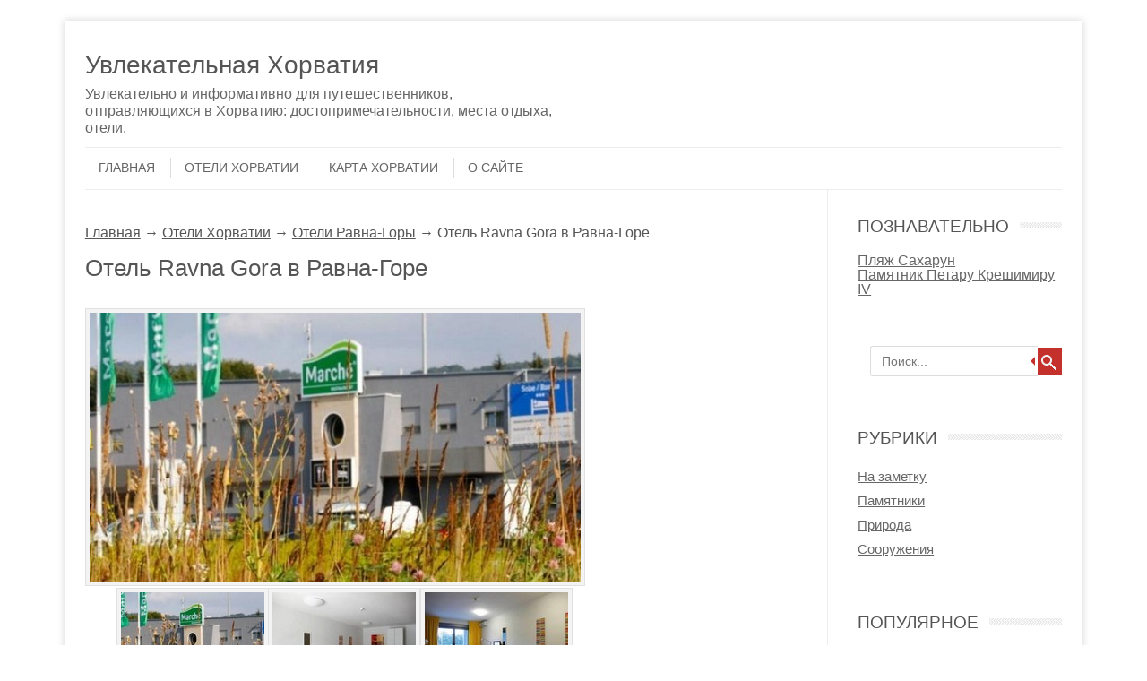

--- FILE ---
content_type: text/html; charset=UTF-8
request_url: http://chel-kprf.ru/oteli-horvatii/ravna_gora/hotel-ravna-gora/
body_size: 5992
content:


<!DOCTYPE html>
        <!-- paulirish.com/2008/conditional-stylesheets-vs-css-hacks-answer-neither/ -->
        <!--[if IE 7]> <html class="no-js lt-ie9 lt-ie8" lang="ru-RU"> <![endif]-->
        <!--[if IE 8]> <html class="no-js lt-ie9" lang="ru-RU"> <![endif]-->
        <!--[if gt IE 8]><!--> <html class="no-js" lang="ru-RU"> <!--<![endif]-->
        <head> 
        <meta charset="UTF-8" />
        <meta name="viewport" content="width=device-width" />
        <meta name="language" content="ru" />
        <title>Отель Ravna Gora в Равна-Горе – описание и фото отеля Ravna Gora в Равна-Горе, Хорватия</title>
        <meta name="description" content="Отель Ravna Gora находится у автомагистрали A6 Риека-Загреб.К вашим услугам номера с бесплатным проводным доступом в Интернет и ресторан, где подают блюда из свежих местных продуктов." />
        <meta name="keywords" content="Отель Ravna Gora в Равна-Горе" />
        
        <link rel='stylesheet' id='colorbox-theme11-css'  href='http://chel-kprf.ru/style/themes/theme11/colorbox.css' type='text/css' media='screen' />
        <link rel='stylesheet' id='leaf-style-css'  href='http://chel-kprf.ru/style/style-min.css' type='text/css' media='all' />
                       <script src="https://ajax.googleapis.com/ajax/libs/jquery/1.12.2/jquery.min.js"></script>
                <script type="text/javascript" src="http://chel-kprf.ru/style/js/jquery.colorbox-min.js"></script>
        
        <style type="text/css" id="custom-background-css">
        body.custom-background { background-image: url('http://chel-kprf.ru/wp-content/themes/leaf/images/body-BG.png'); background-repeat: repeat; background-position: top left; background-attachment: scroll; }
        </style>
        
        <script>
           /* <![CDATA[ */
        var jQueryColorboxSettingsArray = {"jQueryColorboxVersion":"4.6.1","colorboxInline":"false","colorboxIframe":"false","colorboxGroupId":"","colorboxTitle":"","colorboxWidth":"false","colorboxHeight":"false","colorboxMaxWidth":"false","colorboxMaxHeight":"false","colorboxSlideshow":"false","colorboxSlideshowAuto":"false","colorboxScalePhotos":"false","colorboxPreloading":"false","colorboxOverlayClose":"false","colorboxLoop":"true","colorboxEscKey":"true","colorboxArrowKey":"true","colorboxScrolling":"true","colorboxOpacity":"0.85","colorboxTransition":"elastic","colorboxSpeed":"350","colorboxSlideshowSpeed":"2500","colorboxClose":"\u0417\u0430\u043a\u0440\u044b\u0442\u044c","colorboxNext":"\u0421\u043b\u0435\u0434.","colorboxPrevious":"\u041f\u0440\u0435\u0434.","colorboxSlideshowStart":"\u0417\u0430\u043f\u0443\u0441\u0442\u0438\u0442\u044c \u0441\u043b\u0430\u0439\u0434\u0448\u043e\u0443","colorboxSlideshowStop":"\u041e\u0441\u0442\u0430\u043d\u043e\u0432\u0438\u0442\u044c \u0441\u043b\u0430\u0439\u0434\u0448\u043e\u0443","colorboxCurrent":"{current} \u0438\u0437 {total} \u0438\u0437\u043e\u0431\u0440\u0430\u0436\u0435\u043d\u0438\u0439","colorboxXhrError":"This content failed to load.","colorboxImgError":"This image failed to load.","colorboxImageMaxWidth":"false","colorboxImageMaxHeight":"false","colorboxImageHeight":"false","colorboxImageWidth":"false","colorboxLinkHeight":"false","colorboxLinkWidth":"false","colorboxInitialHeight":"100","colorboxInitialWidth":"300","autoColorboxJavaScript":"","autoHideFlash":"","autoColorbox":"true","autoColorboxGalleries":"","addZoomOverlay":"","useGoogleJQuery":"","colorboxAddClassToLinks":""};
        /* ]]> */
           
            jQuery.extend(jQuery.colorbox.settings, {
                   current: "изображение {current} из {total}",
                   previous: "назад",
                   next: "вперёд",
                   close: "закрыть",
                   xhrError: "Не удалось загрузить содержимое.",
                   imgError: "Не удалось загрузить изображение.",
                   slideshowStart: "начать слайд-шоу",
                   slideshowStop: "остановить слайд-шоу"
           });
          $(document).ready(function(){
				//Examples of how to assign the Colorbox event to elements
				$('a[href$=".gif"], a[href$=".jpg"], a[href$=".jpeg"], a[href$=".png"], a[href$=".bmp"]').colorbox({rel:'cboxElement'});
				
				//Example of preserving a JavaScript event for inline calls.
				$("#click").click(function(){ 
					$('#click').css({"background-color":"#f00", "color":"#fff", "cursor":"inherit"}).text("Open this window again and this message will still be here.");
					return false;
				});
			});
        </script>
	
            <!--LiveInternet counter--><script type="text/javascript"><!--
            new Image().src = "//counter.yadro.ru/hit?r"+
            escape(document.referrer)+((typeof(screen)=="undefined")?"":
            ";s"+screen.width+"*"+screen.height+"*"+(screen.colorDepth?
            screen.colorDepth:screen.pixelDepth))+";u"+escape(document.URL)+
            ";"+Math.random();//--></script><!--/LiveInternet-->        
        

</head>

<body class="home blog custom-background single-author">


<div id="page" class="hfeed site">

	<div id="head-container">
            
		<div class="row">
			<header id="masthead" class="site-header row twelve columns" role="banner">

				<div class="row">
					<div class="header-group six columns">
					
						
				
	
      
 <hgroup>
 			
<p class="site-title"><a href="http://chel-kprf.ru" title="Увлекательная Хорватия" rel="home">Увлекательная Хорватия</a></p>
<p class="site-description">Увлекательно и информативно для путешественников, отправляющихся в Хорватию: достопримечательности, места отдыха, отели.</p>
								
</hgroup>                                           
                                            
                                      
                                        
                                        
                                        </div><!-- .header-group .six .columns -->
					
												
				</div><!-- .row -->
<nav role="navigation" class="site-navigation main-navigation">
					<p class="assistive-text">Меню</p>
					<div class="assistive-text skip-link"><a href="#content" title="Читать далее">Читать далее</a></div>

					<div class="sf-menu"><ul class="sf-menu"><li><a href="http://chel-kprf.ru">Главная</a></li><li><a href="http://chel-kprf.ru/oteli-horvatii/">Отели Хорватии</a></li><li><a href="http://chel-kprf.ru/karta-horvatii/">Карта Хорватии</a></li><li><a href="http://chel-kprf.ru/o-sajte/">О сайте</a></li></ul></div></nav>
				
			</header><!-- #masthead .site-header .twelve .columns -->
		</div><!-- .row -->
	</div><!-- #head-container -->
	


	

   <div id="main" class="row">
                                
           <div id="primary" class="site-content eight columns">
		<div id="content" role="main">
		


        
	
        
    
        <br>
	
	





			<div class="breadcrumbs"><a href="http://chel-kprf.ru">Главная</a> → <a  href="http://chel-kprf.ru/oteli-horvatii/">Отели Хорватии</a> → <a  href="http://chel-kprf.ru/oteli-horvatii/ravna_gora/">Отели Равна-Горы</a> → Отель Ravna Gora в Равна-Горе</div><br><article class="format-standard hentry">
    
    
    <div class="wide form">
  
    
    





<header class="entry-header">
<h1 class="entry-title">Отель Ravna Gora в Равна-Горе</h1>
</header>
<div class="entry-content">
    

		<div id="kartin"><a href="http://chel-kprf.ru/wp-content/uploads/big/1656-1.jpg"><img src="http://chel-kprf.ru/wp-content/uploads/bigfirst/1656-1.jpg" /></a><ul class="hr"><li><a href="http://chel-kprf.ru/wp-content/uploads/big/1656-1.jpg"><img src="http://chel-kprf.ru/wp-content/uploads/small/1656-1.jpg" /></a></li><li><a href="http://chel-kprf.ru/wp-content/uploads/big/1656-2.jpg"><img src="http://chel-kprf.ru/wp-content/uploads/small/1656-2.jpg" /></a></li><li><a href="http://chel-kprf.ru/wp-content/uploads/big/1656-3.jpg"><img src="http://chel-kprf.ru/wp-content/uploads/small/1656-3.jpg" /></a></li></ul></div><h2>Об отеле</h2>Отель Ravna Gora находится у автомагистрали A6 Риека-Загреб. К вашим услугам номера с бесплатным проводным доступом в Интернет и ресторан, где подают блюда из свежих местных продуктов.<br />
<br />
Звукоизолированные номера оснащены кондиционером, телефоном и ЖК-телевизором со спутниковыми каналами. Кроме того, они располагают ванной комнатой с душем и феном.<br />
<br />
В ресторане Marché ® вам предложат широкий выбор свежеприготовленных сезонных блюд местной кухни, таких как жаренное на гриле (на вертеле) мясо, свежие салаты и пирожные.<br />
<br />
Вечером гости могут посещать различные бары и дискотеки в городе Риека.<br />
<br><h2>Краткое описание отеля</h2><table class="tabl"><tr><td>Количество номеров</td><td>13</td></tr><tr><td>Адрес</td><td>Javorova kosa 30, Ravna Gora</div></td></tr><tr><td>Регистрация заезда и выезда постояльцев</td><td>Регистрация заезда постояльцев с 07:00 до 00:00<br>Регистрация выезда постояльцев до 11:00</td></tr></table><br><h2>Услуги, предоставляемые отелем</h2><table class="tabl"><tr><td>Общие</td><td>Номера с ванной</td></tr><tr><td>Виды принимаемых кредитных карт</td><td><p>American Express, Visa, Euro/Mastercard, Diners Club, Maestro</p></td></tr></table><br>    



 
    
    
</div><!-- .entry-content -->


</article><!-- #post -->



<div class="comments-wrap row">
		<div id="comments" class="comments-area twelve columns">
                    
           
<h3 class="comments-title">
    
0 комментариев на тему "Отель Ravna Gora в Равна-Горе"</h3> 		
<ol class="commentlist">
</ol><!-- .commentlist -->

 

                
                
<div id="respond" class="comment-respond">
<h3 id="reply-title" class="comment-reply-title">Добавить комментарий</h3>
<form action="http://chel-kprf.ru/wp-comments-post.php" method="post" id="commentform" class="comment-form">
<p class="comment-notes"><span id="email-notes">Ваш e-mail не будет опубликован.</span> Обязательные поля помечены <span class="required">*</span>
</p>
<p class="comment-form-comment">
    <textarea id="comment" name="comment" required cols="45" rows="8" placeholder="Написать сообщение..." aria-required="true">
    </textarea>
</p>
<p class="comment-form-author">
    <input x-autocompletetype="name-full" id="author" name="author" type="text" required size="30" placeholder="Ваше имя: *" aria-required="true" />
</p>
<p class="comment-form-email">
<input x-autocompletetype="email" id="email" name="email" type="text" required size="30" placeholder="Ваш почтовый ящик: *" aria-required="true" />
</p>
<p class="form-submit">
<input name="submit" type="submit" id="submit" class="submit" value="Отправить комментарий" />
<input type='hidden' name='comment_post_ID' value='10704' id='comment_post_ID' />
<input type='hidden' name='comment_parent' id='comment_parent' value='0' />
</p><p style="display: none;"><input type="hidden" id="akismet_comment_nonce" name="akismet_comment_nonce" value="f7e5a31ec9" /></p>
<p style="display: none;"><input type="hidden" id="ak_js" name="ak_js" value="34"/></p>
    </form>
</div><!-- #respond -->

</div><!-- #comments .comments-area .twelve .columns -->
</div><!-- .comments-wrap .row -->
						




		</div><!-- #content -->
	</div><!-- #primary .site-content .eight .columns -->
        
<div id="secondary" class="widget-area four columns" role="complementary">

	    
	<aside id="categories-2" class="widget widget_categories">
	<h3 class="widget-title"><span>Познавательно</span></h3>		
	<a href="http://chel-kprf.ru/plyazh-saharun/">Пляж Сахарун</a><br>
	<a href="http://chel-kprf.ru/pamyatnik-petaru-kreshimiru-iv/">Памятник Петару Крешимиру IV</a><br>

	
	</aside>		
    
    
		    
	
<aside id="search-2" class="widget widget_search">


<div class="search-bar">
    

        
   <form id="searchform" action="/search" method="get"><label for="search" class="assistive-text">Поиск</label><input class="submit" id="submit" type="submit" name="yt0" value="Поиск" /><input id="s" class="field" placeholder="Поиск..." type="text" value="" name="search" /></form>
        
	</div>
</aside>	
    

    
<aside id="categories-3" class="widget widget_categories">
<h3 class="widget-title"><span>Рубрики</span></h3>		
    <ul>
	
	<div class="portlet" id="yw0">
<div class="portlet-content">

	    <li class="cat-item cat-item-7">
		<a href="/category/na-zametku">На заметку</a>	</li>
	    <li class="cat-item cat-item-7">
		<a href="/category/pamyatniki">Памятники</a>	</li>
	    <li class="cat-item cat-item-7">
		<a href="/category/priroda">Природа</a>	</li>
	    <li class="cat-item cat-item-7">
		<a href="/category/sooruzheniya">Сооружения</a>	</li>
	
</div>
</div>	
     </ul>
</aside>   
    
    
 <aside id="categories-3" class="widget widget_categories">
<h3 class="widget-title"><span>Популярное</span></h3>		
    <ul>
	
	<div class="portlet" id="yw1">
<div class="portlet-content">

	    <li>
	
		<a href="/tury-v-dominikanu-privlekayut-turistov">Туры в Доминикану привлекают туристов</a> (31108)	</li>
	    <li>
	
		<a href="/pamyatnik-petaru-kreshimiru-iv">Памятник Петару Крешимиру IV</a> (12486)	</li>
	    <li>
	
		<a href="/plyazh-saharun">Пляж Сахарун</a> (11517)	</li>
	    <li>
	
		<a href="/frantsiskanskij-monastyr">Францисканский монастырь в Дубровнике</a> (10828)	</li>
	    <li>
	
		<a href="/oteli-horvatii">Отели Хорватии</a> (8409)	</li>
	    <li>
	
		<a href="/pamyatnik-marinu-drzhichu">Памятник Марину Држичу</a> (8320)	</li>
	    <li>
	
		<a href="/park-maksimir">Парк Максимир</a> (8140)	</li>
	    <li>
	
		<a href="/karta-horvatii">Карта Хорватии</a> (7760)	</li>
	    <li>
	
		<a href="/ispaniya-pamyatka-turistu">Испания. Памятка туристу</a> (7701)	</li>
	    <li>
	
		<a href="/strannye-i-legendarnye-dostoprimechatelnosti-belgijskoj-stolitsy">Странные и легендарные достопримечательности бельгийской столицы</a> (7700)	</li>
	
</div>
</div>
	
	<li>
	<li></li><li></li>	</li>
     </ul>
</aside>   
    
 <aside id="categories-3" class="widget widget_categories">
<h3 class="widget-title"><span>Недавние записи</span></h3>		
    <ul>
	           <div class="portlet" id="yw2">
<div class="portlet-content">
    <li>
	
		<a href="/otdyh-s-shatrom-na-prirode">Отдых с шатром на природе</a>	</li>
	    <li>
	
		<a href="/idealnye-mesta-dlya-romanticheskogo-puteshestviya-i-medovogo-mesyatsa">Идеальные места для романтического путешествия и медового месяца</a>	</li>
	    <li>
	
		<a href="/otdyh-v-canatorii-evpatorii">Отдых в cанатории Евпатории</a>	</li>
	    <li>
	
		<a href="/strannye-i-legendarnye-dostoprimechatelnosti-belgijskoj-stolitsy">Странные и легендарные достопримечательности бельгийской столицы</a>	</li>
	    <li>
	
		<a href="/prazdniki-i-festivali-mira">Праздники и фестивали мира</a>	</li>
	</div>
</div>        	<li>

	</li>
     </ul>
</aside>   
 
    
    
</div><!-- #secondary .widget-area .four .columns -->

</div><!-- #main .row -->



		
		

		
	<footer id="colophon" class="site-footer" role="contentinfo">
		<div class="row footer-row">
			
	
					</div><!-- .row .footer-row -->
        
        
	
		<div class="footer-info">
			<div class="row info-wrap">
			
				<div class="copyright six columns">

					&copy; 2015-2026 <a href="http://chel-kprf.ru/karta-sajta/">1</a>&nbsp;<a href="http://chel-kprf.ru/karta-sajta/2/">2</a>&nbsp;<a href="http://chel-kprf.ru/karta-sajta/3/">3</a>
<br>
Страница сгенерирована за 0.02820 секунд. Запросов 8. Потребление памяти 1.34 Мб. <br>
<!--LiveInternet logo--><a rel="nofollow" href="//www.liveinternet.ru/click"
target="_blank"><img src="//counter.yadro.ru/logo?50.1"
title="LiveInternet"
alt="" border="0" width="31" height="31"/></a><!--/LiveInternet-->



				</div><!-- .copyright .six .columns -->

				<div class="site-info six columns">

					
				</div><!-- .site-info .six .columns -->
				
			</div><!-- .row info-wrap-->
		</div><!-- .footer-info -->
		
		<div class="scroll-to-top"></div><!-- .scroll-to-top -->
		
	</footer><!-- #colophon .site-footer -->
</div><!-- #page .hfeed .site -->

<!-- Begin wp_footer() -->
<!-- End wp_footer() -->

</body>
</html>

	


--- FILE ---
content_type: text/css
request_url: http://chel-kprf.ru/style/style-min.css
body_size: 10424
content:
html, body, div, span, applet, object, iframe, h1, h2, h3, h4, h5, h6, p, blockquote, pre, 
a, abbr, acronym, address, big, cite, code, del, dfn, em, font, ins, kbd, q, s, samp, 
small, strike, strong, sub, sup, tt, var, dl, dt, dd, ol, ul, li, 
fieldset, form, label, legend, table, caption, tbody, tfoot, thead, tr, th, td{border:0; font-family:inherit; font-size:100%; font-style:inherit; font-weight:inherit; margin:0; outline:0; padding:0; vertical-align:baseline}
html{font-size:72.5%; overflow-y:scroll; -webkit-text-size-adjust:100%; -ms-text-size-adjust:100%}
body{line-height:1}
article, 
aside, 
details, 
figcaption, 
figure, 
footer, 
header, 
hgroup, 
nav, 
section{display:block}
ol, ul{list-style:none}

ul.hr{ }

.wp_rp_wrap .related_post_title{clear:both; padding:0 !important; margin:0 !important}
div.wp_rp_content{display:inline-block !important}

div.wp_rp_footer{text-align:right !important; overflow:hidden !important}
div.wp_rp_footer a{display:inline-block !important; color:#999 !important; font-size:11px !important; text-decoration:none !important}
div.wp_rp_footer a.wp_rp_edit{color:#fff !important; font-size:12px !important; text-decoration:underline !important; font-weight:bold !important; background:#f79124 !important; border-radius:2px !important; padding:3px 6px}
ul.related_post{display:inline-block !important; position:relative !important; margin:0 !important; padding:0 !important}
ul.related_post li{position:relative !important; display:inline-block !important; vertical-align:top !important; zoom:1 !important; *display:inline !important; width:100px !important; margin:10px 10px 10px 0px !important; padding:0 !important; background:none !important}
ul.related_post li a{position:relative !important; display:block !important; font-size:12px !important; line-height:1.5em !important; text-decoration:none !important; margin-bottom:5px !important; text-indent:0 !important}
ul.related_post li img{display:block !important; width:100px !important; height:100px !important; max-width:100% !important; margin:0 !important; padding:0 !important; background:none !important; border:none !important; border-radius:3px !important; box-shadow:0 1px 4px rgba(0,0,0,0.2) !important}

ul.related_post li a img.wp_rp_santa_hat{display:none !important}

ul.related_post li small{font-size:80%}

@media screen and (max-width:480px){ul.related_post li{display:inline-block !important; width:100px !important; clear:both !important}
ul.related_post li a:nth-child(1){float:left !important}
ul.related_post li a:nth-child(2){font-size:14px !important}
ul.related_post li img{width:100px !important; height:100px !important}
}

ul.related_post li .wp_rp_category a{display:inline !important}

ul.hr li{margin-right:-35px;  display:inline}

.kartina{}

.kartina img{ display:block;  margin:0 auto}

table{border-collapse:separate; border-spacing:0}
caption, th, td{font-weight:normal; text-align:left}
blockquote:before, blockquote:after, 
q:before, q:after{content:""}
blockquote, q{quotes:""""}
a:focus{outline:thin dotted}
a:hover, 
a:active{outline:0}
a img{border:0}


::-webkit-scrollbar{background:#FBFBFB; overflow:visible; width:14px; height:14px}
::-webkit-scrollbar-thumb{background:rgba(0,0,0,0.3); box-shadow:inset 1px 1px 0 rgba(0,0,0,.1)}
::-webkit-scrollbar-thumb:hover{background:rgba(0,0,0,0.35)}
::-webkit-scrollbar-track{padding:2px; box-shadow:inset 2px 0 5px rgba(0,0,0,0.3)}

body{font-size:14px; font-size:1.4rem; font-family:Arial,sans-serif; text-rendering:optimizeLegibility; color:#555}

h1, h2, h3, h4, h5, h6{clear:both; font-family:Arial,sans-serif; font-weight:normal; line-height:1.2}

a{outline:none; color:#555; moz-transition:all 0.2s ease-in; -webkit-transition:all 0.2s ease-in; -o-transition:all 0.2s ease-in; transition:all 0.2s ease-in; -ms-transition:all 0.2s ease-in}
a:hover{color:#C4302B}

i, cite, em, var, address, dfn{font-style:italic}
strong{font-weight:bold}

big{font-size:120%}

.skip-link, 
.screen-reader-text, 
.assistive-text{position:absolute !important; clip:rect(1px,1px,1px,1px)}

.container{padding:0 20px; padding:0 2.0rem}

.row{width:100%; max-width:980px; max-width:98.0rem; min-width:730px; min-width:72.0rem; margin:0 auto}

.row .row{min-width:0px}

.column, .columns{margin-left:2.127663%; -moz-box-sizing:border-box; -webkit-box-sizing:border-box; box-sizing:border-box; float:left; min-height:1px; position:relative}
.column:first-child, .columns:first-child, .alpha, .omega{margin-left:0px}
[class*="column"]+[class*="column"]:last-child{float:right}

.row .one.columns{width:6.382989%}
.row .two.columns{width:14.893641%}
.row .three.columns{width:23.404293%}
.row .four.columns{width:20.914945%}
.row .five.columns{width:40.425597%}
.row .six.columns{width:48.936249%}
.row .seven.columns{width:57.446901%}
.row .eight.columns{width:76.057553%}
.row .nine.columns{width:74.468205%}
.row .ten.columns{width:82.978857%}
.row .eleven.columns{width:91.489509%}
.row .twelve.columns{width:100%}

.row .push_one{margin-left:10.638315%}
.row .push_two{margin-left:19.148967%}
.row .push_three{margin-left:27.659619%}
.row .push_four{margin-left:36.170271%}
.row .push_five{margin-left:44.680923%}
.row .push_six{margin-left:53.191575%}
.row .push_seven{margin-left:61.702227%}
.row .push_eight{margin-left:70.212879%}
.row .push_nine{margin-left:78.723531%}
.row .push_ten{margin-left:87.234183%}

.row .one.centered{margin-left:46.808586%}
.row .two.centered{margin-left:42.55326%}
.row .three.centered{margin-left:38.297934%}
.row .four.centered{margin-left:34.042608%}
.row .five.centered{margin-left:29.787282%}
.row .six.centered{margin-left:25.531956%}
.row .seven.centered{margin-left:21.27663%}
.row .eight.centered{margin-left:17.021304%}
.row .nine.centered{margin-left:12.765978%}
.row .ten.centered{margin-left:8.510652%}
.row .eleven.centered{margin-left:4.255326%}

.row .push_one:first-child{margin-left:8.510652%}
.row .push_two:first-child{margin-left:17.021304%}
.row .push_three:first-child{margin-left:25.531956%}
.row .push_four:first-child{margin-left:34.042608%}
.row .push_five:first-child{margin-left:42.55326%}
.row .push_six:first-child{margin-left:51.063912%}
.row .push_seven:first-child{margin-left:59.574564%}
.row .push_eight:first-child{margin-left:68.085216%}
.row .push_nine:first-child{margin-left:76.596868%}
.row .push_ten:first-child{margin-left:85.10652%}
.row .push_eleven:first-child{margin-left:93.617172%}

img{-ms-interpolation-mode:bicubic}
#map_canvas img, .map_canvas img{max-width:none!important}

.row:before, .row:after, .clearfix:before, .clearfix:after{content:""; display:table}
.row:after, .clearfix:after{clear:both}
.row, .clearfix{zoom:1}

#page{background-color:#fff; margin-top:20px; margin-top:2rem; margin-bottom:20px; margin-bottom:2rem; -moz-box-shadow:0 0px 8px rgba(150,150,150,0.4); -webkit-box-shadow:0 0px 8px rgba(150,150,150,0.4); box-shadow:0 0px 8px rgba(150,150,150,0.4)}
.site{margin:0 auto; max-width:980px; max-width:98.0rem; overflow:hidden}

#main, .site-header, .top-nav, .footer-row, .info-wrap, .entry-content img, .comment-content img, 
.main .widget img, img.header-image, #author-avatar img, img.wp-post-image, .comments-area, 
#respond, .commentlist, .commentlist ul.children, .commentlist li.comment, .commentlist li.pingback, 
.commentlist .comment-body, .comment-author{-moz-box-sizing:border-box; -webkit-box-sizing:border-box; box-sizing:border-box}

#main, .site-header, .top-nav, .footer-row, .info-wrap{padding:0 20px; padding:0 2rem}
.site-content{border-right:1px solid #EDEDED; float:left; padding-top:20px; padding-top:2rem; padding-right:20px; padding-right:2rem; width:73.104166667%}
.widget-area{margin:12px 0 0; margin:2.4rem 0 0}

.site-header{padding:24px 20px 0 20px; padding:2.4rem 2rem 0 2rem}
.site-header h1, 
.site-header h2{text-align:left}
.site-header h1{font-size:24px; font-size:2.4rem; line-height:1.6}

.site-title a{text-align:left;  clear:both; font-family:Arial,sans-serif; font-weight:normal; line-height:1.2; font-size:24px; font-size:2.4rem; line-height:1.6;  color:#555; display:block; text-decoration:none}

.site-title a:hover{color:#C4302B}

.site-description{ clear:both; font-family:Arial,sans-serif; font-weight:normal; line-height:1.2; color:#666}

.site-header p{font-family:Arial,sans-serif; font-weight:normal; color:#666}

.site-header h1 a, 
.site-header h2 a{color:#555; display:block; text-decoration:none}
.site-header h1 a:hover, 
.site-header h2 a:hover{color:#C4302B}
.header-image{margin-top:24px; margin-top:2.4rem}

.site-header .widget-area.six.columns{width:49.8%}
.site-header .widget-area{margin-top:5px; margin-top:.5rem}
.site-header .widget-area .widget{margin-bottom:5px; margin-bottom:.5rem}

.archive-title, 
.page-title, 
.widget-title, 
.entry-content th, 
.comment-content th{font-size:16px; font-size:1.6rem; line-height:1.4; text-transform:uppercase; color:#555}

.post-password-required input[type=submit], 
li.bypostauthor cite span{padding:1px 10px; padding:.1rem 1.0rem; font-size:11px; font-size:1.1rem; line-height:1.8; font-weight:normal; color:#666; background:#eee; background:-moz-linear-gradient(top,#eee 0%,#e2e2e2 100%); background:-webkit-gradient(linear,left top,left bottom,color-stop(0%,#eee),color-stop(100%,#e2e2e2)); background:-webkit-linear-gradient(top,#eee 0%,#e2e2e2 100%); background:-o-linear-gradient(top,#eee 0%,#e2e2e2 100%); background:-ms-linear-gradient(top,#eee 0%,#e2e2e2 100%); background:linear-gradient(to bottom,#eee 0%,#e2e2e2 100%); border:1px solid #d2d2d2; border-radius:3px; box-shadow:0 1px 2px rgba(64,64,64,0.1)}
.post-password-required input[type=submit]{cursor:pointer}
.post-password-required input[type=submit]:hover{color:#555; background:#eaeaea; background:-moz-linear-gradient(top,#eaeaea 0%,#ddd 100%); background:-webkit-gradient(linear,left top,left bottom,color-stop(0%,#eaeaea),color-stop(100%,#ddd)); background:-webkit-linear-gradient(top,#eaeaea 0%,#ddd 100%); background:-o-linear-gradient(top,#eaeaea 0%,#ddd 100%); background:-ms-linear-gradient(top,#eaeaea 0%,#ddd 100%); background:linear-gradient(to bottom,#eaeaea 0%,#ddd 100%)}
.post-password-required input[type=submit]:active{color:#555; background:#ddd; background:-moz-linear-gradient(top,#ddd 0%,#eaeaea 100%); background:-webkit-gradient(linear,left top,left bottom,color-stop(0%,#ddd),color-stop(100%,#eaeaea)); background:-webkit-linear-gradient(top,#ddd 0%,#eaeaea 100%); background:-o-linear-gradient(top,#ddd 0%,#eaeaea 100%); background:-ms-linear-gradient(top,#ddd 0%,#eaeaea 100%); background:linear-gradient(to bottom,#ddd 0%,#eaeaea 100%); border:none}

input[type="text"], 
input[type="password"], 
textarea{padding:6px; padding:0.6rem; font-family:inherit; border:1px solid #ccc; border-radius:3px}
fieldset{border:solid 1px #DDD; border-radius:3px; -webkit-border-radius:3px; -moz-border-radius:3px; padding:12px 12px 0; padding:1.2rem 1.2rem 0; margin:18px 0; margin:1.8rem 0}
fieldset legend{font-weight:bold; background:white; padding:0 3px; padding:0 .3rem; margin:0 0 0 -3px; margin:0 0 0 -.3rem}

.entry-content img, 
.comment-content img, 
.widget img{max-width:100%}
img[class*="align"], 
img[class*="wp-image-"], 
img[class*="attachment-"]{height:auto}
img.size-full, 
img.size-large, 
img.header-image, 
img.wp-post-image{max-width:100%; height:auto}

embed, 
iframe, 
object, 
video{max-width:100%}
.flex-video{height:0; overflow:hidden; padding-top:30px; padding-bottom:56.25%; position:relative}

.flex-video embed, 
.flex-video iframe, 
.flex-video object, 
.flex-video video{position:absolute; top:0; left:0; width:100%; height:100% }

.alignleft{}
.alignright{float:right}
.aligncenter{display:block; margin-left:auto; margin-right:auto}
.entry-content img, 
.comment-content img, 
.main .widget img, 
img.header-image, 
#author-avatar img, 
img.wp-post-image{background:#F3F3F3; border:1px solid #E1E1E1; padding:4px}
.wp-caption{max-width:100%; padding:4px}
.wp-caption .wp-caption-text, 
.gallery-caption, 
.entry-caption{font-style:italic; font-size:12px; font-size:1.2rem; line-height:1.8; color:#666}
.wp-smiley, 
.rsswidget img{border:0; border-radius:0; box-shadow:none; margin-bottom:0; margin-top:0; padding:0}
.entry-content dl.gallery-item{margin:0}
.gallery-item a{display:block; width:90%}
.gallery-columns-1 .gallery-item a{max-width:100%; width:auto}
.gallery .gallery-icon img{background:#F3F3F3; border:1px solid #E1E1E1 !important; padding:4px; height:auto; max-width:90%}
.gallery-columns-1 .gallery-icon img{padding:3%}

.site-content nav{clear:both; line-height:1.8; overflow:hidden}
#nav-above{padding:24px 0; padding:2.4rem 0}
#nav-above{display:none}
.paged #nav-above{display:block}
.nav-previous, 
.previous-image{float:left; width:50%}
.nav-next, 
.next-image{float:right; text-align:right; width:50%}
.nav-single+.comments-area, 
#comment-nav-above{margin:48px 0; margin:4.8rem 0}

.author .archive-header{margin-bottom:24px; margin-bottom:2.4rem}
.author-info{border-bottom:1px solid #ededed; border-top:1px solid #ededed; margin:24px 0; margin:2.4rem 0; padding:12px 0; padding:1.2rem 0; overflow:hidden}
.author.archive .author-info{border-top:0; margin:0 0 48px; margin:0 0 4.8rem}

.author.archive .author-avatar{margin-top:0}
.author-description p{color:#666; font-size:13px; font-size:1.3rem; line-height:1.8}

.sf-sub-indicator:after{content:"\00a0 \00bb"}

.main-navigation{display:inline-block; margin-top:10px; margin-top:1rem; width:100%; font-family:Arial,sans-serif; font-size:12px; font-size:1.2rem; border-top:1px solid #ededed; border-bottom:1px solid #ededed}
.main-navigation ul{margin:0; text-indent:0; padding:10px 0; padding:1rem 0}
.main-navigation li ul li{padding-left:0}
.main-navigation li ul li:first-child, 
.main-navigation li ul li:first-child ul{padding-top:10px; padding-top:1rem}
.main-navigation li ul ul li:first-child, 
.main-navigation li ul li:first-child ul ul{padding-top:0}

.main-navigation li a, 
.main-navigation li{display:inline-block; text-decoration:none}
.main-navigation li a{text-transform:uppercase; color:#666}
.main-navigation li a:hover{color:#111;  font-weight:bold}
.main-navigation li{margin-right:15px; margin-right:1.5rem; position:relative}

.main-navigation li a{border-left:1px solid #ddd; padding-left:15px; border-bottom:0; line-height:1.7}

.main-navigation li a:active{ color:#111; font-weight:bold}

.main-navigation li:first-child a{ border:none}
.main-navigation li ul{display:none; position:absolute; top:100%; padding-top:7px; margin:0; z-index:120}
.main-navigation li ul::after{border:6px solid transparent; border-bottom-color:#555; content:""; display:block; width:0; height:0; position:absolute; left:10px; top:5px; z-index:2}

.main-navigation li ul ul{padding:0; top:0; left:100%}
.main-navigation li ul ul::after{border:none; content:none}

.main-navigation ul li:hover >ul{display:block; border-left:0}

.main-navigation li ul li a{background:#555; border-left:none; color:#ccc; display:block; line-height:1.9; padding:8px 10px; padding:0.8rem 1.0rem; width:155px; width:15.5rem}
.main-navigation li ul li a:hover{background:#444; color:#ccc}
.main-navigation .current-menu-item >a, 
.main-navigation .current-menu-ancestor >a, 
.main-navigation .current_page_item >a, 
.main-navigation .current_page_ancestor >a{color:#555; font-weight:bold}
.main-navigation .sub-menu .current-menu-item >a, 
.main-navigation .sub-menu .current-menu-ancestor >a, 
.main-navigation .sub-menu .current_page_item >a, 
.main-navigation .sub-menu .current_page_ancestor >a{color:#E5E5E5}

#mm0{-moz-appearance:none; -webkit-appearance:none; appearance:none; background:url(images/mobile-menu.png) no-repeat center right #F6F6F6; border:1px solid #BFBFBF; color:#222; cursor:pointer; font-size:16px; font-size:1.6rem; line-height:1.3; padding:5px; padding:.5rem; max-width:200px; max-width:20.0rem; min-width:100px; min-width:10.0rem; width:auto; height:34px; overflow:hidden; outline:none}

.header-navigation, 
.footer-navigation{display:inline-block; width:100%; font-size:12px; font-size:1.2rem}
.header-navigation ul, 
.footer-navigation ul{margin:0; text-indent:0}
.header-navigation li a, 
.header-navigation li, 
.footer-navigation li a, 
.footer-navigation li{display:inline-block; text-decoration:none}
.header-navigation li a, 
.footer-navigation li a{border-bottom:0; line-height:1.6; text-transform:uppercase; color:#6a6a6a}
.header-navigation li a:hover, 
.footer-navigation li a:hover{color:#111}
.header-navigation li, 
.footer-navigation li{margin-right:10px; margin-right:1rem; position:relative}
.header-navigation .current-menu-item >a, 
.header-navigation .current-menu-ancestor >a, 
.header-navigation .current_page_item >a, 
.header-navigation .current_page_ancestor >a, 
.footer-navigation .current-menu-item >a, 
.footer-navigation .current-menu-ancestor >a, 
.footer-navigation .current_page_item >a, 
.footer-navigation .current_page_ancestor >a{color:#636363; font-weight:bold}
.header-navigation ul{text-align:right; padding:5px 0; padding:.5rem 0}
.footer-navigation li a{padding-bottom:10px; padding-bottom:1rem}

.post-home .entry-title{font-size:22px; font-size:2.5rem; line-height:1.2; font-weight:normal}
.post-home .entry-title a, 
.post-home .divider-title a{text-decoration:none}
.home-cats .entry-summary p, 
.home-articles .entry-summary p{margin:0 0 10px; margin:0 0 1rem; line-height:1.4}
.image-tag{background-color:#C4302B; border-right:1px solid #FFF; border-bottom:1px solid #FFF; color:#FFF; font-weight:bold; padding:5px; padding:.5rem; position:absolute; left:5px; top:5px; text-transform:uppercase}
.vertical-divider{padding-left:15px; padding-left:1.5rem; border-left:1px dotted #BBB}
.horizontal-divider{margin-bottom:5px; margin-bottom:.5rem; padding-bottom:5px; padding-bottom:.5rem; border-bottom:1px dotted #BBB}
.horizontal-divider:last-child{margin-bottom:0; padding-bottom:0; border-bottom:0}

.divider-title, 
.post-divider{color:#555;     font-size:18px; font-size:1.8rem; margin:15px 0 5px 0;     margin:1.5rem 0 .5rem 0; line-height:2.4; text-align:left; background:url('images/title-divider.png') repeat-x center center}
.divider-title span{background:#FFF; margin-left:15px; margin-left:1.5rem; padding:0px 10px; padding:0px 1rem; text-transform:uppercase}
.post-divider{height:20px; margin-top:10px; margin-top:1rem}

.main-blog .entry-header{margin-bottom:10px; margin-bottom:1rem}
.entry-meta{margin-top:10px; margin-top:1rem; padding:3px; padding:.3rem}
.main-blog .entry-meta a, 
.single .entry-meta a{text-decoration:none}

.entry-meta{clear:both}
.entry-header{margin-bottom:24px; margin-bottom:2.4rem}
.entry-header img.wp-post-image{margin-bottom:24px; margin-bottom:2.4rem}
.entry-header .entry-title{font-size:22px; font-size:2.2rem; line-height:1.3; font-weight:normal}
.entry-header .entry-title a{text-decoration:none}
.comments-link a, 
.entry-meta a{color:#777}
.comments-link a:hover, 
.entry-meta a:hover{color:#C4302B}
.entry-content h1, 
.comment-content h1, 
.entry-content h2, 
.comment-content h2, 
.entry-content h3, 
.comment-content h3, 
.entry-content h4, 
.comment-content h4, 
.entry-content h5, 
.comment-content h5, 
.entry-content h6, 
.comment-content h6{margin:24px 0; margin:2.4rem 0; line-height:1.6}
.entry-content h1, 
.comment-content h1{font-size:21px; font-size:2.1rem; line-height:1.5}
.entry-content h2, 
.comment-content h2{font-size:18px; font-size:1.8rem; line-height:1.6}
.entry-content h3, 
.comment-content h3{font-size:16px; font-size:1.6rem; line-height:1.8}
.entry-content h4, 
.comment-content h4{font-size:14px; font-size:1.4rem; line-height:1.8}
.entry-content h5, 
.comment-content h5{font-size:13px; font-size:1.3rem; line-height:1.8}
.entry-content h6, 
.comment-content h6{font-size:12px; font-size:1.2rem; line-height:1.8}
.entry-content p, 
.entry-summary p, 
.comment-content p, 
.entry-content ol, 
.comment-content ol, 
.entry-content ul, 
.comment-content ul{margin:0 0 24px; margin:0 0 2.4rem; line-height:1.6}
.entry-content p, 
.entry-summary p{text-align:inherit; text-justify:auto}
.entry-content ul ul, 
.comment-content ul ul, 
.entry-content ol ol, 
.comment-content ol ol, 
.entry-content ul ol, 
.comment-content ul ol, 
.entry-content ol ul, 
.comment-content ol ul{margin-bottom:0}
.entry-content ul, 
.comment-content ul{list-style:disc outside}
.entry-content ol, 
.comment-content ol{list-style:decimal outside}
.entry-content li, 
.comment-content li{margin:0 0 0 30px; margin:0 0 0 3rem}
.entry-content blockquote, 
.comment-content blockquote{padding:24px; padding:2.4rem; font-style:italic; margin:10px 0 10px 20px; margin:1rem 0 1rem 2rem; border-left:5px solid #E6E6E6}
.entry-content code, 
.comment-content code{font-family:Consolas,Monaco,Lucida Console,monospace; font-size:12px; font-size:1.2rem; line-height:2}
.entry-content pre, 
.comment-content pre{border:1px solid #ededed; color:#666; font-family:Consolas,Monaco,Lucida Console,monospace; font-size:12px; font-size:1.2rem; line-height:1.6; margin:24px 0; margin:2.4rem 0; overflow:auto; padding:24px; padding:2.4rem}
.entry-content pre code, 
.comment-content pre code{display:block}
.entry-content abbr, 
.comment-content abbr, 
.entry-content dfn, 
.comment-content dfn, 
.entry-content acronym, 
.comment-content acronym{border-bottom:1px dotted #666; cursor:help}
.entry-content address, 
.comment-content address{display:block; line-height:1.6; margin:0 0 24px; margin:0 0 2.4rem}
img.alignleft{margin:12px 24px 12px 0; margin:1.2rem 2.4rem 1.2rem 0}
img.alignright{margin:12px 0 12px 24px; margin:1.2rem 0 1.2rem 2.4rem}
img.aligncenter{margin-top:12px; margin-top:1.2rem; margin-bottom:12px; margin-bottom:1.2rem}
.entry-content embed, 
.entry-content iframe, 
.entry-content object, 
.entry-content video{margin-bottom:24px; margin-bottom:2.4rem}
.entry-content dl, 
.comment-content dl{margin:0 24px; margin:0 2.4rem}
.entry-content dt, 
.comment-content dt{font-weight:bold; line-height:1.6}
.entry-content dd, 
.comment-content dd{line-height:1.6; margin-bottom:24px; margin-bottom:2.4rem}
.entry-content table, 
.comment-content table{border-bottom:1px solid #ededed; color:#666; font-size:12px; font-size:1.2rem; line-height:2; margin:0 0 24px; margin:0 0 2.4rem; width:100%}
.entry-content table caption, 
.comment-content table caption{font-size:16px; font-size:1.6rem; margin:24px 0; margin:2.4rem 0}
.entry-content td, 
.comment-content td{border-top:1px solid #ededed; padding:6px 10px 6px 0}
.site-content article{padding-bottom:10px; padding-bottom:1rem; margin-bottom:10px; margin-bottom:1rem}
.author-avatar{float:left; margin-left:40px; margin-left:4rem; margin-top:8px; margin-top:.8rem}
.author-description{float:right; width:80%}
.page-links{clear:both; line-height:1.6}
footer.entry-meta{margin-top:12px; margin-top:1.2rem; font-size:11px; font-size:1.1rem; line-height:1.6; color:#666}
.spacer{padding:0 3px; padding:0 .3rem}

footer .edit-link{margin:24px 0; margin:2.4rem 0; padding-left:3px; padding-left:.3rem}

.read-more-link{padding-right:5px; padding-right:.5rem; margin-top:8px; text-align:right}
.read-more-link a{text-decoration:none; font-style:italic}

.site-header img, 
.entry-content img, 
.comment-content img, 
.widget img{max-width:100%}
.site-header img, 
.entry-content img, 
img[class*="align"], 
img[class*="wp-image-"]{height:auto}
.site-header img, 
.entry-content img, 
img.size-full{max-width:100%}
.entry-content .twitter-tweet-rendered{max-width:100% !important}

.archive-header, 
.page-header{margin-bottom:48px; margin-bottom:4.8rem; padding-bottom:22px; padding-bottom:2.2rem; border-bottom:1px solid #ededed}
.archive-meta{color:#666; font-size:12px; font-size:1.2rem; line-height:1.8; margin-top:22px; margin-top:2.2rem}

.image-attachment div.attachment{overflow:hidden; text-align:center}
.image-attachment div.attachment p{text-align:center}
.image-attachment div.attachment img{display:block; height:auto; margin:0 auto; max-width:100%}
.image-attachment .entry-caption{margin-top:8px; margin-top:0.8rem}

.aside-format, .audio-format, .gallery-format, .image-format, .link-format, .video-format{background-image:url(images/format-sprites.png); background-repeat:no-repeat; background-color:#C4302B; border-right:1px solid #FFF; border-bottom:1px solid #FFF; padding:2px; padding:.2rem; position:absolute; left:5px; top:5px; width:30px; width:3rem; height:30px}
.aside-format{background-position:-8px -8px}
.audio-format{background-position:-58px -8px}
.gallery-format{background-position:-108px -8px}
.image-format{background-position:-159px -8px}
.link-format{background-position:-208px -8px}
.video-format{background-position:-258px -8px}

article.format-quote .entry-content p{margin:0; padding-bottom:24px; padding-bottom:2.4rem}
article.format-quote .entry-content blockquote{display:block; padding:24px 24px 0; padding:2.4rem 2.4rem 0; font-size:15px; font-size:1.5rem; line-height:1.6; font-style:normal; color:#666; background:#efefef}
.sticky{}

.error404 .site-content, 
.one-column .site-content{border-right:0; padding-right:10px; padding-right:1rem}
.error404 .entry-404{font-size:150px; font-size:15rem; padding-bottom:25px; padding-bottom:2.5rem; text-align:center}
.error404 .entry-heading{font-size:35px; font-size:3.5rem}
.error404 .entry-title{font-size:20px; font-size:2rem}
.home-search404{border:1px solid #EDEDED; padding:8px; padding:.8rem}
.home-button404{font-size:18px; font-size:1.8rem; font-weight:bold; line-height:1.3; padding-top:5px; padding-top:.5rem}
.home-button404 a{text-decoration:none}
.search404{border-left:1px solid #EDEDED}

.sitemap-body{border:1px solid #EDEDED; padding:10px 5px 5px 5px; padding:1rem .5rem .5rem .5rem; margin-bottom:20px}
.sitemap-body li{padding:3px; padding:.3rem}

.pagination{clear:both; font-family:Arial,sans-serif; font-size:11px; font-size:1.1rem; line-height:1.3; padding:20px 0; padding:2rem 0; position:relative}

.pagination span, .pagination a{background:#444; color:#fff; display:block; float:left; margin:2px 2px 2px 0; margin:.2rem .2rem .2rem 0; padding:6px 9px 5px 9px; padding:.6rem .9rem .5rem .9rem; text-decoration:none; width:auto}
.pagination a:hover{color:#fff; background-color:#C4302B}
.pagination .current{background-color:#C4302B; color:#fff; padding:6px 9px 5px 9px; padding:6px 9px 5px 9px}

.widget-title{background:url('images/widget-divider.png') repeat top center}
.widget-title span{background:#FFF; padding-right:10px; padding-right:1rem; text-transform:uppercase}
.widget-area .widget{word-wrap:break-word; -webkit-hyphens:auto; -moz-hyphens:auto; hyphens:auto; overflow:hidden; margin-bottom:48px; margin-bottom:4.8rem}
.widget-area .widget h3{margin-bottom:15px; margin-bottom:1.5rem}
.widget-area .widget .textwidget, 
.widget-area .widget p, 
.widget-area .widget li{font-size:13px; font-size:1.3rem; line-height:1.8}
.widget-area .widget a{color:#666}
.widget-area .widget a:hover{color:#C4302B}
.widget-area .widget p{margin-bottom:24px; margin-bottom:2.4rem}

.widget-area .textwidget ul{list-style:disc outside; margin:0 0 24px; margin:0 0 2.4rem}

.widget-area .textwidget li{margin-left:36px; margin-left:3.6rem}

.footer-sidebar{padding:1.625em .6%; overflow:hidden}

.footer-sidebar.one .widget-area{float:left; margin-right:0; width:100%}

.footer-sidebar.two .widget-area{float:left; margin-right:3.7%; width:48.1%}
.footer-sidebar.two .widget-area+.widget-area{margin-right:0}

.footer-sidebar.three .widget-area{float:left; margin-right:3.7%; width:30.85%}
.footer-sidebar.three .widget-area+.widget-area+.widget-area{margin-right:0}
.site-footer .widget-area .widget{margin-bottom:20px; margin-bottom:2rem}

.widget-area .widget ul ul{margin-left:12px; margin-left:1.2rem}
.widget_recent_entries .post-date{color:#aaa; font-size:11px; font-size:1.1rem; margin-left:12px; margin-left:1.2rem}
#wp-calendar{margin:0; width:100%; font-size:13px; font-size:1.3rem; line-height:1.6; color:#666}
#wp-calendar th, 
#wp-calendar td, 
#wp-calendar caption{text-align:left}
#wp-calendar #next{padding-right:24px; padding-right:2.4rem; text-align:right}

.search-bar{height:32px; position:relative}
.search-bar:after{border:5px solid transparent; border-right-color:#C4302B; content:""; display:block; width:0; height:0; position:absolute; right:30px; top:12px; z-index:2}
@-moz-document url-prefix(){.search-bar::after{right:28px}
}

.search-bar #s{background:#FFF; border:0 none; border-top:1px solid #DDD; border-bottom:1px solid #DDD; border-left:1px solid #DDD; border-top-right-radius:0; border-bottom-right-radius:0; float:right; font-size:12px; font-size:1.2rem; padding:7px 12px 7px 10px; padding:.7rem 1.2rem .7rem 1rem; max-width:160px}
.search-bar #s:focus{color:#111; outline:none}
.search-bar .submit{background:url(images/search.png) no-repeat center; background-color:#C4302B; border:0 none; cursor:pointer; display:block; float:right; width:30px; height:31px; margin:2px 0 0 -2px; margin:.2rem 0 0 -.2rem; text-indent:-999999px}
.widget_rss li{margin:12px 0; margin:1.2rem 0}

.site-footer{background-color:#303030; border-top:4px solid #555; margin-top:20px; margin-top:2rem}
.footer-info{background:#2b2b2b; -moz-box-shadow:inset 0px 3px 7px -3px #282828; -webkit-box-shadow:inset 0px 3px 7px -3px #282828; box-shadow:inset 0px 3px 7px -3px #282828}
.site-footer .widget-area .widget, 
.footer-navigation li a{color:#999}
.footer-navigation li a:hover{color:#C4302B}
.site-footer .widget-title span{background-color:#303030; color:#bbb}
.copyright, 
.site-info{color:#777; font-size:11px; font-size:1.1rem;    padding:10px 0; padding:1rem 0}
.site-info{text-align:right}
.copyright a, 
.site-info a{color:#777; text-decoration:none}
.copyright a:hover, 
.site-info a:hover{color:#C4302B}
.scroll-to-top{background:url("images/scroll-to-top.png") no-repeat scroll 0 0 transparent; bottom:25%; cursor:pointer; display:none; width:22px; height:24px; opacity:.4; position:fixed; right:15px; z-index:999}
.scroll-to-top:hover{opacity:.5}

.comments-area, 
#respond, 
.commentlist, 
.commentlist ul.children, 
.commentlist li.comment, 
.commentlist li.pingback, 
.commentlist .comment-body{width:100%; clear:both; float:left; text-align:left}
.commentlist li.comment, 
.commentlist li.pingback{padding-bottom:10px; padding-bottom:1rem}
.commentlist, 
.commentlist ul.children{list-style:none; padding:0}
.commentlist ul.children{margin:10px 0 0; margin:1rem 0 0; padding-left:10px; padding-left:1rem}
.commentlist ul.children li.comment{border-left:1px solid #aaa; position:relative}
.commentlist ul.children li.comment:before{width:30px; height:15px; display:block; background:url(images/sprite.png) no-repeat 0 -129px; position:absolute; top:30px; left:-6px; content:""; z-index:100}
.commentlist .comment-body{background-color:#FCFCFC; padding:20px; padding:2rem; display:block; border:1px solid #EDEDED}
.commentlist .children >li.comment{padding-left:23px !important}
.comments-title{margin-top:10px; margin-top:1rem; padding:5px 0 5px 0; padding:.5rem 0 .5rem 0}
.comments-area-title, 
#reply-title{font-size:1.5em; margin-bottom:0}
.logged-in-as{margin:8px 0 8px 0; margin:.8rem 0 .8rem 0; font-size:14px; font-size:1.4rem}
.logged-in-as a{text-decoration:none; border-bottom:1px dotted}
.comment-notes{color:#666; font-size:12px; font-size:1.2rem; font-style:italic; line-height:1.8; padding:5px 0 5px 0; padding:.5rem 0 .5rem 0; clear:both}
.commentlist li.comment .avatar{float:left; padding:0; border-color:#CCC}
.commentlist li.comment .comment-author{width:100%; color:#222; text-decoration:none}
.commentlist li.comment .comment-author{font-size:16px; font-size:1.6rem; padding-left:70px; padding-left:7rem; line-height:1.6}
.commentlist li.comment .comment-meta{padding:3px 0 3px 70px; padding:.3rem 0 .3rem 7rem; font-size:12px; font-size:1.2rem; color:#666; font-style:italic}
.commentlist li.comment .comment-text{padding:0 0 0 70px; padding:0 0 0 7rem}
#cancel-comment-reply-link{font-size:12px; font-size:1.2rem; float:right}
.comment-reply-link{float:right; margin:0}
.comment-edit-link{padding-left:5px; padding-left:.5rem}
textarea#comment{width:100%}
.commentlist pre{background:#eee; border-color:#e2e2e2}
.pingback a, 
.comment a{text-decoration:none}
.comment .url{font-style:italic}
.bypostauthor .comment-body{border-width:2px}
.form-allowed-tags{display:none}
.comment-content .reply{background:#444; padding:5px; padding:.5rem; float:right}
.comment-content .reply a{color:#ccc}
.comment-content .reply a:hover{color:#C4302B}
.comment-content blockquote{padding:5px; padding:.5rem; margin:10px 0 10px 10px; margin:1rem 0 1rem 1rem}
#respond #submit{background:#444; border:none; color:#ccc; padding:8px; padding:.8rem}
#respond #submit:hover{color:#C4302B; cursor:pointer; moz-transition:all 0.2s ease-in; -webkit-transition:all 0.2s ease-in; -o-transition:all 0.2s ease-in; transition:all 0.2s ease-in; -ms-transition:all 0.2s ease-in}

@media only screen and (max-width:480px){.row{text-align:center}

.image-tag, .aside-format, .audio-format, .gallery-format, .image-format, .link-format, .video-format{display:none}
.scroll-to-top{visibility:hidden}
.error404 .entry-404{font-size:80px; font-size:8rem}

}

@media only screen and (max-width:767px){body{-webkit-text-size-adjust:none; -ms-text-size-adjust:none; width:100%; min-width:0; margin-left:0; margin-right:0; padding-left:0; padding-right:0}

.container{min-width:0; margin-left:0; margin-right:0}
.row{width:100%; min-width:0; margin-left:0; margin-right:0}
.row .row .column, .row .row .columns{padding:0}
.column, .columns{width:auto !important; float:none; margin-left:0; margin-right:0}
.column:last-child, .columns:last-child{margin-right:0; float:none}
.row .row .column, .row .row .columns{padding:0}
.column, .columns{width:auto !important; float:none; margin-left:0px; margin-right:0px}
.column:last-child, .columns:last-child{margin-right:0; float:none}
[class*="column"]+[class*="column"]:last-child{float:none}
[class*="column"]:before, [class*="column"]:after{display:table}
[class*="column"]:after{clear:both}
.push_one, .push_two, .push_three, .push_four, .push_five, .push_six, .push_seven, .push_eight, .push_nine, .push_ten, .push_eleven, .centered{margin-left:0% !important}
.home-cats.row .five.columns{margin-bottom:5px; margin-bottom:.5rem; padding-bottom:5px; padding-bottom:.5rem; border-bottom:1px dotted #BBB}

#page{margin-top:0; margin-bottom:0}
.site-content{border-right:0; margin:24px 0 0; margin:2.4rem 0 0}
.main-navigation{border:0; text-align:center}
.header-navigation ul, .footer-navigation ul{text-align:center}
.vertical-divider{border-left:none}
.widget-title span{padding-left:10px; padding-left:1rem}
.footer-sidebar .one.widget-area, 
.footer-sidebar.two .widget-area, 
.footer-sidebar.three .widget-area{clear:both; width:100%}

}

@media print{body{background:none !important; font-size:10pt}

footer a[rel=bookmark]:link:after, 
footer a[rel=bookmark]:visited:after{content:"["attr(href) "] "}
.site{clear:both !important; display:block !important; float:none !important; max-width:100%; position:relative !important}
.site-header{margin-bottom:30px; margin-bottom:3rem; text-align:left}
.site-header h1{font-size:21pt; line-height:1; text-align:left}
.site-header h2{font-size:10pt; text-align:left}

#author-avatar, 
#colophon, 
#respond, 
.commentlist .comment-edit-link, 
.commentlist .reply, 
.entry-header .comments-link, 
.entry-meta .edit-link a, 
.page-link, 
.site-content nav, 
.widget-area, 
img.header-image, 
nav.site-navigation{display:none}
.site-content{float:left; margin:0; width:100%; margin:0; width:auto}
.singular .entry-header .entry-meta{position:static}
.singular .site-content, 
.singular .entry-header, 
.singular .entry-content, 
.singular footer.entry-meta, 
.singular .comments-title{margin:0; width:100%}
.entry-header .entry-title, 
.entry-title, 
.singular .entry-title{font-size:14pt}
.entry-meta{font-size:10pt}
#author-description{float:none; width:auto}
.commentlist .avatar{height:39px; left:2.2em; top:2.2em; width:39px}

.comments-area article header cite, 
.comments-area article header time{margin-left:50px; margin-left:5.0rem}
}

.lt-ie9 .search-bar .submit{margin-top:0}
.lt-ie9 .entry-title, .lt-ie9 .entry-summary{padding-left:10px}
.lt-ie9 .caption3{top:130px !important}
.lt-ie9 .caption1{top:170px !important; width:530px !important}
.lt-ie9 .comment-form-author, .lt-ie9 .comment-form-email, .lt-ie9 .comment-form-url, .lt-ie9 .comment-form-comment{padding-bottom:5px}

.lt-ie9 img.size-full, 
.lt-ie9 img.size-large, 
.lt-ie9 img.header-image, 
.lt-ie9 img.wp-post-image, 
.lt-ie9 .site-header img, 
.lt-ie9 .entry-content img{width:auto}

.lt-ie8 .clearfix{height:1%}
.lt-ie8 .site-content{width:570px}
.lt-ie8 .comments-wrap{width:500px; float:left}
.lt-ie8 #secondary{width:260px; float:left; padding-left:20px}
.lt-ie8 .site-info{text-align:center}
.lt-ie8 .skip-link{display:none}
.lt-ie8 .header-navigation{width:940px !important}
.lt-ie8 .site-header .widget-area{width:420px !important; float:left}
.lt-ie8 .assistive-text{visibility:hidden}
.lt-ie8 .main-navigation li, .lt-ie8 .header-navigation li, .lt-ie8 .footer-navigation li{zoom:1; *display:inline}
.lt-ie8 .main-navigation{margin-left:-20px}
.lt-ie8 .reply{width:40px}
.lt-ie8 .main-navigation li ul{margin-left:-100px; padding-top:0; margin-top:-8px}
.lt-ie8 .vertical-divider{width:50% !important}
.lt-ie8 .one.footer-sidebar .widget-area{width:95%}
.lt-ie8 .two.footer-sidebar .widget-area{width:45%}
.lt-ie8 .three.footer-sidebar .widget-area{width:28%}

